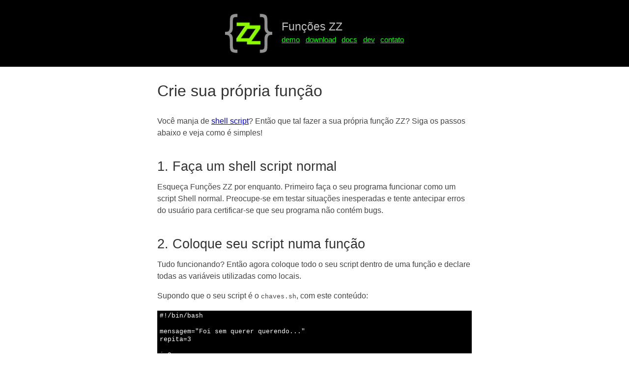

--- FILE ---
content_type: text/html; charset=utf-8
request_url: https://funcoeszz.net/my.html
body_size: 2888
content:
<!DOCTYPE html>
<html lang="pt-BR">
<head>
    <meta charset="utf-8">
    <title>Crie sua própria função | Funções ZZ</title>

    <meta http-equiv="X-UA-Compatible" content="IE=edge">
    <meta name="viewport" content="width=device-width, initial-scale=1">

    <meta name="author" content="Aurelio Jargas">
    <link rel="shortcut icon" href="/img/favicon.png">

    <link rel="stylesheet" href="/css/site.css">
    <link rel="stylesheet" href="/css/monokai.css">
</head>

<body>

<div id="top" class="bar bar-compact">
    <table>
        <tr>
            <td id="site-logo">
                <a href="/"><img src="/img/icon/128.png"></a>
            </td>
            <td>
                <div id="site-name">
                    <a href="/">Funções ZZ</a>
                </div>
                <div id="site-menu">
                    <a href="/online/">demo</a>
                    <a href="/download/">download</a>
                    <a href="/docs.html">docs</a>
                    <a href="/dev.html">dev</a>
                    <a href="/contato.html">contato</a>
                </div>
            </td>
        </tr>
    </table>
</div>

<div id="main" class="bar">

    <div id="header">
        <h1>Crie sua própria função</h1>
    </div>

    <div id="content">
    <style>
    #content pre b {
        color: yellow;
        font-weight: normal;
    }
</style>

<p>Você manja de <a href="http://aurelio.net/shell/">shell script</a>? Então que tal fazer a sua própria função ZZ? Siga os passos abaixo e veja como é simples!</p>

<h2 id="1-faça-um-shell-script-normal">1. Faça um shell script normal</h2>

<p>Esqueça Funções ZZ por enquanto. Primeiro faça o seu programa
funcionar como um script Shell normal. Preocupe-se em testar situações inesperadas e tente antecipar erros do usuário para certificar-se que seu programa não contém bugs.</p>

<h2 id="2-coloque-seu-script-numa-função">2. Coloque seu script numa função</h2>

<p>Tudo funcionando? Então agora coloque todo o seu script dentro de uma função e declare todas as variáveis utilizadas como locais.</p>

<p>Supondo que o seu script é o <code class="language-plaintext highlighter-rouge">chaves.sh</code>, com este conteúdo:</p>

<div class="language-plaintext highlighter-rouge"><div class="highlight"><pre class="highlight"><code>#!/bin/bash

mensagem="Foi sem querer querendo..."
repita=3

i=0
while [ $i -lt $repita ]
do
        echo "$mensagem"
        i=$((i+1))
done
</code></pre></div></div>

<p>Ele deve ficar assim:</p>

<pre>
#!/bin/bash

<b>chaves ()
{</b>
    <b>local</b> mensagem="Foi sem querer querendo..."
    <b>local</b> repita=3
    <b>local</b> i=0

    while [ $i -lt $repita ]
    do
        echo "$mensagem"
        i=$((i+1))
    done
<b>}</b>

<b>chaves "$@"</b>
</pre>

<p>Note que o comando <code class="language-plaintext highlighter-rouge">local</code> é usando antes da declaração de cada variável. NÃO use variáveis globais dentro de funções.</p>

<p>A função foi declarada e a última linha é a sua chamada. Então como a lógica não foi alterada, o programa continua funcionando da mesma maneira. Se não estiver, reveja os passos e o deixe funcional.</p>

<h2 id="3-transforme-a-função-numa-zz">3. Transforme a função numa ZZ</h2>

<pre>
#!/bin/bash
<b>
source /usr/bin/funcoeszz   # inclui o ambiente ZZ
ZZPATH=$PWD/chaves.sh       # o PATH desse script

# ----------------------------------------------------------------------------
# Repete a fala do Chaves.
# Uso: zzchaves
# Ex.: zzchaves
#
# Autor: Fulano da Silva, @fulano
# Desde: 2000-02-22
# Versão: 1
# Requisitos: zzzz
# Tags: texto falas
# ----------------------------------------------------------------------------
zz</b>chaves ()
{

    <b>zzzz -h chaves "$1" &amp;&amp; return</b>

    local mensagem="Foi sem querer querendo..."
    local repita=3
    local i=0

    while [ $i -lt $repita ]
    do
        echo $mensagem
        i=$((i+1))
    done
}
</pre>

<p>Acompanhe o que foi feito:</p>

<ul>
  <li>
    <p>As Funções ZZ originais foram incluídas no script, com o comando <code class="language-plaintext highlighter-rouge">source</code>. Assim simulamos o “ambiente ZZ” em nosso script.</p>
  </li>
  <li>
    <p>Redefinimos a variável <code class="language-plaintext highlighter-rouge">ZZPATH</code> para o caminho completo de nosso script. Isso é necessário para o funcionamento do <code class="language-plaintext highlighter-rouge">--help</code>.</p>
  </li>
  <li>
    <p>O prefixo “zz” foi adicionado ao nome da função, ficando <code class="language-plaintext highlighter-rouge">zzchaves</code>.</p>
  </li>
  <li>
    <p>A chamada à função que existia na última linha foi retirada. Agora chamaremos a função diretamente pela linha de comando.</p>
  </li>
  <li>
    <p>Foi adicionada uma chamada à função <code class="language-plaintext highlighter-rouge">zzzz</code> na primeira linha da nossa função. Essa linha é sempre igual, mudando apenas o nome da função. Essa linha serve para que funcione o <code class="language-plaintext highlighter-rouge">--help</code> de sua função.</p>
  </li>
  <li>
    <p>Por falar em <code class="language-plaintext highlighter-rouge">--help</code>, notou que foram adicionados comentários antes da função? É desses comentários que o texto de ajuda é extraído. É um formato padrão que deve ser seguido à risca. Na dúvida copie e cole um já existente e somente altere o texto.</p>
  </li>
</ul>

<p>Descrição do formato:</p>

<ol>
  <li>Uma linha separadora com “<code class="language-plaintext highlighter-rouge"># ----------------</code>”</li>
  <li>A URL do site pesquisado (se aplicável)</li>
  <li>A descrição do que faz a função, <strong>em uma linha</strong>, com ponto final.</li>
  <li>Pode haver linhas extras para detalhar melhor a função</li>
  <li>A linha com a sintaxe de uso “<code class="language-plaintext highlighter-rouge"># Uso: zz...</code>”</li>
  <li>A linha com o exemplo de uso “<code class="language-plaintext highlighter-rouge"># Ex.: zz...</code>”</li>
  <li>A linha vazia</li>
  <li>A linha com as informações do autor (nome completo e e-mail/site/twitter)</li>
  <li>A linha com a data da criação da função (formato ISO: AAAA-MM-DD)</li>
  <li>A linha com a versão da função (número inteiro e sequencial, inicia em 1)</li>
  <li>A linha com a lista de requisitos, que são outras funções zz usadas no código</li>
  <li>A linha com palavra(s) chave(s) sobre a função (tags)</li>
  <li>Uma linha separadora com “<code class="language-plaintext highlighter-rouge"># ----------------</code>”</li>
</ol>

<h2 id="4-corra-para-o-abraço">4. Corra para o abraço!</h2>

<div class="language-console highlighter-rouge"><div class="highlight"><pre class="highlight"><code><span class="gp">$</span><span class="w"> </span><span class="nb">source </span>chaves.sh
<span class="gp">$</span><span class="w"> </span>zzchaves
<span class="go">Foi sem querer querendo...
Foi sem querer querendo...
Foi sem querer querendo...
</span><span class="gp">$</span><span class="w"> </span>zzchaves <span class="nt">-h</span>
<span class="go">
Repete a fala do Chaves
Uso: zzchaves
Ex.: zzchaves

</span><span class="gp">$</span><span class="w">
</span></code></pre></div></div>

<p>:)</p>

<h2 id="5-disponibilize-para-a-comunidade">5. Disponibilize para a comunidade</h2>

<p>Sua função pode ser útil para outras pessoas? Então adicione ela no projeto!</p>

<ol>
  <li>Vai <a href="https://github.com/funcoeszz/funcoeszz">lá no GitHub</a></li>
  <li><a href="http://help.github.com/fork-a-repo/">Dá um fork</a></li>
  <li>Adicione a função nova</li>
  <li>Confira se ela se encaixa no <a href="https://github.com/funcoeszz/funcoeszz/wiki/Coding-Style">Coding Style</a></li>
  <li>Confira se ela <a href="https://github.com/funcoeszz/funcoeszz/wiki/Portabilidade">é portável</a></li>
  <li><a href="http://help.github.com/send-pull-requests/">Mande um pull request</a></li>
  <li>\o/</li>
</ol>

    </div>

    <div id="footer">
        <a href="https://github.com/funcoeszz/funcoeszz.github.io/blob/master/my.md">Edite esta página no GitHub</a>
    </div>

</div><!--main-->

<!-- Google Analytics -->
<script>
  (function(i,s,o,g,r,a,m){i['GoogleAnalyticsObject']=r;i[r]=i[r]||function(){
  (i[r].q=i[r].q||[]).push(arguments)},i[r].l=1*new Date();a=s.createElement(o),
  m=s.getElementsByTagName(o)[0];a.async=1;a.src=g;m.parentNode.insertBefore(a,m)
  })(window,document,'script','//www.google-analytics.com/analytics.js','ga');

  ga('create', 'UA-280222-4', 'auto');
  ga('send', 'pageview');

</script>
</body>
</html>


--- FILE ---
content_type: text/css; charset=utf-8
request_url: https://funcoeszz.net/css/site.css
body_size: 1314
content:
/* --------- Copy/paste from http://aurelio.net/include/clean-2012/base.css */

/* http://meyerweb.com/eric/tools/css/reset/ - EDITED */

html, body, div, span,
h1, h2, h3, h4, h5, h6, p, blockquote, pre,
a, code,
del, em, img, s,
small, strike, strong, sub, sup,
b, u, i, center,
dl, dt, dd, ol, ul, li,
fieldset, form, label, legend,
table, caption, tbody, tfoot, thead, tr, th, td {
    margin: 0;
    padding: 0;
    border: 0;
    font-size: 100%;
    font: inherit;
    vertical-align: baseline;
}
body {
    line-height: 1;
}
blockquote, q {
    quotes: none;
}
blockquote:before, blockquote:after,
q:before, q:after {
    content: '';
    content: none;
}
table {
    border-collapse: collapse;
    border-spacing: 0;
}

/* ------------------------- basic */

b, strong {
    font-weight: bold;
}
i, em {
    font-style: italic;
}
ul {
    list-style-type: square;
}
ol {
    list-style-type: decimal;
}
hr {
    border-style: solid;
    border-width: 1px 0 0 0;
}

/* ------------------------- fonts */

body {
    font-family: Helvetica, Arial, sans-serif;
    color: #444;
    font-size: 16px;
    line-height: 1.5em;
}
pre, code {
    font-family: Courier New, monospace;
    font-size: 14px;
}

/* ------------------------- links */

a:hover {
    text-decoration: underline;
    color: red;
}
h2 a, h3 a {
    color: inherit;
    text-decoration: none;
}

/* ------------------------- headers */

h1, h2, h3 {
    line-height: 1.1em;
}
h1, h2 {
    color: #333;  /* darker */
}

/* ------------------------- spacing */

h1, h2, h3, p, blockquote, ul, ol, dt, dd, pre, table, hr {
    margin-bottom: 16px;
}
ul ul, ol ol, ul pre, ol pre {  /* nested */
    margin-bottom: 0;
}
blockquote, ol, ul, dd {
    margin-left: 1em;
}
table {
    margin: 24px auto;  /* 16px is not enough */
}

/* ------------------------- special */

pre {
    overflow: auto;
}
tr:hover td {
    background: #eee;
}
img {
    max-width: 100%;
}
p img {
    display: block;
    margin: 0 auto;
    background-color: #eee;
    padding: 5px;
    border: 1px solid #ddd;
}
p img.inline {
    float: left;
    margin-right: 10px;
    margin-bottom: 10px;
    vertical-align: top;
}




/****************************************************************************/
/* ------ Copy/paste from http://aurelio.net/include/clean-2012/article.css */

body {
    padding: 4em 10%;
    margin: 0 auto;
    max-width: 33em;
}
.toc {
    line-height: 150%;
    border: 1px solid black;
    border-width: 1px 0;
    margin-top: 32px;
    padding-top: 16px;
    margin-bottom: 16px;
}
.toc ul {
    list-style-type: none;
}
.toc > ul {
    margin-left: 0;
}
.toc a {
    text-decoration: none;
}
.toc a:hover {
    text-decoration: underline;
}

#header {
    margin-bottom: 32px;  /* 2em */
}
#header h1 {
    margin: 0;
}
h1 {
    font-size: 2em;
}
h2 {
    font-size: 1.7em;
    margin-top: 1.5em;
}
h3 {
    font-weight: bold;
}

blockquote {
    font-style: italic;
}
td, th {
    border-bottom: 1px solid #ccc;
    padding: 0 4px;
}
th {
    font-style: italic;
    background-color: #eee;
}
table {
    font-size: 15px;
}



/****************************************************************************/
/* ------ Copy/paste from http://aurelio.net/assets/bars2.css */
/* Generic horizontal bars layout */
/* by Aurelio Jargas, 2014-09-21, MIT licensed */

body {
    margin: 0;
    padding: 0;
    width: 100%;
    max-width: 100%;
}
.bar {
    margin: 0;
    padding: 2em 0;
}
.bar > * {
    max-width: 40em;  /* content width */
    margin: 0 auto;
    padding: 0 10px;
}
.bar-compact {
    padding: 0;
}
.bar-spaced {
    margin-top: 2em;
    margin-bottom: 2em;
}


/****************************************************************************/
/* -------------------------------- http://funcoezss.net styles */

p img {  /* no border */
    padding: 0;
    border-width: 0;
}

/* Boxes - http://themehybrid.com/demo/hybrid/?p=92 (silver, green, yellow)*/
.note     { margin: 1em 0; padding:6px 9px; background:#EEEEEE; border:1px solid #CCC; }
.download { margin: 1em 0; padding:6px 9px; background:#E7F7D3; border:1px solid #6C3; }
.alert    { margin: 1em 0; padding:6px 9px; background:#FFFBBC; border:1px solid #E6DB55; }
.note p, .download p, .alert p { margin: 0; }

#footer {
    margin-top: 4em;
    margin-bottom: 3em;
    text-align: right;
    font-size: 80%;
}

/* ------------------------------- COMMAND LINE */

pre {
    padding: 3px 0 3px 5px;
    background-color: black;
    color: #ccc;
    line-height:130%;
    clear: both;
}
pre.light {
    padding: 0;
    background: none;
    color: black;
}
/* monospaced */
pre, code, .menu {
    font-family: Courier, monospace;
    font-size: 13px;
}

/* --------------------------------------- Top */

#top {
    background: black;
    color: silver;
    padding: 20px 0;
}
#top tr:hover td {
    background: transparent;
}
#top td {
    vertical-align: middle;
    border: none;
}
#site-logo {
    padding-right: 15px;
}
#site-logo img {
    display: block;  /* to avoid bottom spacing */
    width: 96px;
    height: 96px;
}
#site-name a {
    font-size: 150%;
    text-decoration: none;
    color: inherit;
}
#site-name a:hover {
    text-decoration: underline;
}
#site-menu {
    word-spacing: 0.5em;
}
#site-menu a {
    color: lime;
}

/* ------------------------- iPhone = 320x480 */

@media screen and (max-width: 480px) {
    .toc, #footer {
        line-height: 200%;
    }
    p img {
        padding: 0;
        border-width: 0;
    }
    .cabecao {
        display: none;
    }
}


--- FILE ---
content_type: text/plain
request_url: https://www.google-analytics.com/j/collect?v=1&_v=j102&a=1229270206&t=pageview&_s=1&dl=https%3A%2F%2Ffuncoeszz.net%2Fmy.html&ul=en-us%40posix&dt=Crie%20sua%20pr%C3%B3pria%20fun%C3%A7%C3%A3o%20%7C%20Fun%C3%A7%C3%B5es%20ZZ&sr=1280x720&vp=1280x720&_u=IEBAAEABAAAAACAAI~&jid=271743700&gjid=2108168521&cid=762578838.1763255341&tid=UA-280222-4&_gid=995344092.1763255341&_r=1&_slc=1&z=1559245239
body_size: -450
content:
2,cG-XWXR95EXT4